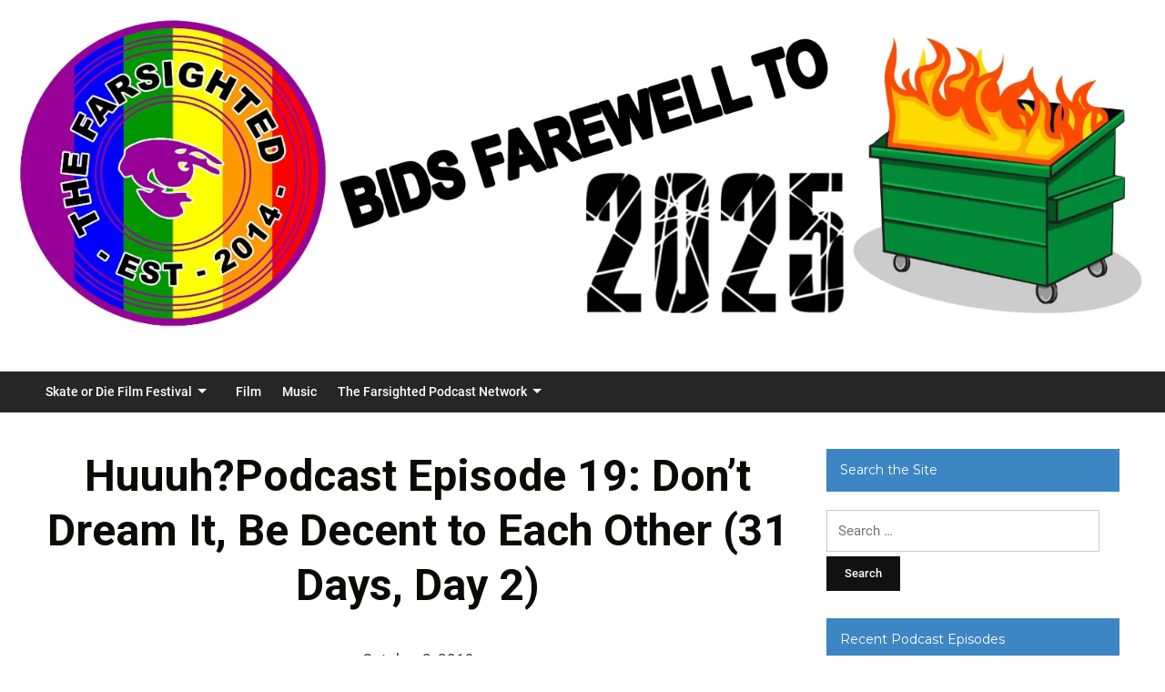

--- FILE ---
content_type: text/html; charset=UTF-8
request_url: https://farsightedblog.com/podcast/huuuhpodcast-episode-18-dont-dream-it-be-decent-to-each-other-31-days-day-2/
body_size: 20688
content:
<!DOCTYPE html>
<html lang="en-US" prefix="og: http://ogp.me/ns#">
<head>
<meta charset="UTF-8">
<meta name="viewport" content="width=device-width, initial-scale=1">
<link rel="profile" href="http://gmpg.org/xfn/11">

<title>Huuuh?Podcast Episode 19: Don&#8217;t Dream It, Be Decent to Each Other (31 Days, Day 2) &#8211; The Farsighted</title>
<meta name='robots' content='max-image-preview:large' />
	<style>img:is([sizes="auto" i], [sizes^="auto," i]) { contain-intrinsic-size: 3000px 1500px }</style>
	<link rel='dns-prefetch' href='//stats.wp.com' />
<link rel='dns-prefetch' href='//maxcdn.bootstrapcdn.com' />
<link rel='dns-prefetch' href='//fonts.googleapis.com' />
<link rel="alternate" type="application/rss+xml" title="The Farsighted &raquo; Feed" href="https://farsightedblog.com/feed/" />
<link rel="alternate" type="application/rss+xml" title="The Farsighted &raquo; Comments Feed" href="https://farsightedblog.com/comments/feed/" />
<link rel="alternate" type="application/rss+xml" title="The Farsighted &raquo; Huuuh?Podcast Episode 19: Don&#8217;t Dream It, Be Decent to Each Other (31 Days, Day 2) Comments Feed" href="https://farsightedblog.com/podcast/huuuhpodcast-episode-18-dont-dream-it-be-decent-to-each-other-31-days-day-2/feed/" />
<script type="text/javascript">
/* <![CDATA[ */
window._wpemojiSettings = {"baseUrl":"https:\/\/s.w.org\/images\/core\/emoji\/16.0.1\/72x72\/","ext":".png","svgUrl":"https:\/\/s.w.org\/images\/core\/emoji\/16.0.1\/svg\/","svgExt":".svg","source":{"concatemoji":"https:\/\/farsightedblog.com\/wp-includes\/js\/wp-emoji-release.min.js?ver=6.8.3"}};
/*! This file is auto-generated */
!function(s,n){var o,i,e;function c(e){try{var t={supportTests:e,timestamp:(new Date).valueOf()};sessionStorage.setItem(o,JSON.stringify(t))}catch(e){}}function p(e,t,n){e.clearRect(0,0,e.canvas.width,e.canvas.height),e.fillText(t,0,0);var t=new Uint32Array(e.getImageData(0,0,e.canvas.width,e.canvas.height).data),a=(e.clearRect(0,0,e.canvas.width,e.canvas.height),e.fillText(n,0,0),new Uint32Array(e.getImageData(0,0,e.canvas.width,e.canvas.height).data));return t.every(function(e,t){return e===a[t]})}function u(e,t){e.clearRect(0,0,e.canvas.width,e.canvas.height),e.fillText(t,0,0);for(var n=e.getImageData(16,16,1,1),a=0;a<n.data.length;a++)if(0!==n.data[a])return!1;return!0}function f(e,t,n,a){switch(t){case"flag":return n(e,"\ud83c\udff3\ufe0f\u200d\u26a7\ufe0f","\ud83c\udff3\ufe0f\u200b\u26a7\ufe0f")?!1:!n(e,"\ud83c\udde8\ud83c\uddf6","\ud83c\udde8\u200b\ud83c\uddf6")&&!n(e,"\ud83c\udff4\udb40\udc67\udb40\udc62\udb40\udc65\udb40\udc6e\udb40\udc67\udb40\udc7f","\ud83c\udff4\u200b\udb40\udc67\u200b\udb40\udc62\u200b\udb40\udc65\u200b\udb40\udc6e\u200b\udb40\udc67\u200b\udb40\udc7f");case"emoji":return!a(e,"\ud83e\udedf")}return!1}function g(e,t,n,a){var r="undefined"!=typeof WorkerGlobalScope&&self instanceof WorkerGlobalScope?new OffscreenCanvas(300,150):s.createElement("canvas"),o=r.getContext("2d",{willReadFrequently:!0}),i=(o.textBaseline="top",o.font="600 32px Arial",{});return e.forEach(function(e){i[e]=t(o,e,n,a)}),i}function t(e){var t=s.createElement("script");t.src=e,t.defer=!0,s.head.appendChild(t)}"undefined"!=typeof Promise&&(o="wpEmojiSettingsSupports",i=["flag","emoji"],n.supports={everything:!0,everythingExceptFlag:!0},e=new Promise(function(e){s.addEventListener("DOMContentLoaded",e,{once:!0})}),new Promise(function(t){var n=function(){try{var e=JSON.parse(sessionStorage.getItem(o));if("object"==typeof e&&"number"==typeof e.timestamp&&(new Date).valueOf()<e.timestamp+604800&&"object"==typeof e.supportTests)return e.supportTests}catch(e){}return null}();if(!n){if("undefined"!=typeof Worker&&"undefined"!=typeof OffscreenCanvas&&"undefined"!=typeof URL&&URL.createObjectURL&&"undefined"!=typeof Blob)try{var e="postMessage("+g.toString()+"("+[JSON.stringify(i),f.toString(),p.toString(),u.toString()].join(",")+"));",a=new Blob([e],{type:"text/javascript"}),r=new Worker(URL.createObjectURL(a),{name:"wpTestEmojiSupports"});return void(r.onmessage=function(e){c(n=e.data),r.terminate(),t(n)})}catch(e){}c(n=g(i,f,p,u))}t(n)}).then(function(e){for(var t in e)n.supports[t]=e[t],n.supports.everything=n.supports.everything&&n.supports[t],"flag"!==t&&(n.supports.everythingExceptFlag=n.supports.everythingExceptFlag&&n.supports[t]);n.supports.everythingExceptFlag=n.supports.everythingExceptFlag&&!n.supports.flag,n.DOMReady=!1,n.readyCallback=function(){n.DOMReady=!0}}).then(function(){return e}).then(function(){var e;n.supports.everything||(n.readyCallback(),(e=n.source||{}).concatemoji?t(e.concatemoji):e.wpemoji&&e.twemoji&&(t(e.twemoji),t(e.wpemoji)))}))}((window,document),window._wpemojiSettings);
/* ]]> */
</script>
<link rel='stylesheet' id='pt-cv-public-style-css' href='https://farsightedblog.com/wp-content/plugins/content-views-query-and-display-post-page/public/assets/css/cv.css?ver=3.5.0' type='text/css' media='all' />
<style id='wp-emoji-styles-inline-css' type='text/css'>

	img.wp-smiley, img.emoji {
		display: inline !important;
		border: none !important;
		box-shadow: none !important;
		height: 1em !important;
		width: 1em !important;
		margin: 0 0.07em !important;
		vertical-align: -0.1em !important;
		background: none !important;
		padding: 0 !important;
	}
</style>
<link rel='stylesheet' id='wp-block-library-css' href='https://farsightedblog.com/wp-includes/css/dist/block-library/style.min.css?ver=6.8.3' type='text/css' media='all' />
<style id='classic-theme-styles-inline-css' type='text/css'>
/*! This file is auto-generated */
.wp-block-button__link{color:#fff;background-color:#32373c;border-radius:9999px;box-shadow:none;text-decoration:none;padding:calc(.667em + 2px) calc(1.333em + 2px);font-size:1.125em}.wp-block-file__button{background:#32373c;color:#fff;text-decoration:none}
</style>
<link rel='stylesheet' id='mediaelement-css' href='https://farsightedblog.com/wp-includes/js/mediaelement/mediaelementplayer-legacy.min.css?ver=4.2.17' type='text/css' media='all' />
<link rel='stylesheet' id='wp-mediaelement-css' href='https://farsightedblog.com/wp-includes/js/mediaelement/wp-mediaelement.min.css?ver=6.8.3' type='text/css' media='all' />
<style id='jetpack-sharing-buttons-style-inline-css' type='text/css'>
.jetpack-sharing-buttons__services-list{display:flex;flex-direction:row;flex-wrap:wrap;gap:0;list-style-type:none;margin:5px;padding:0}.jetpack-sharing-buttons__services-list.has-small-icon-size{font-size:12px}.jetpack-sharing-buttons__services-list.has-normal-icon-size{font-size:16px}.jetpack-sharing-buttons__services-list.has-large-icon-size{font-size:24px}.jetpack-sharing-buttons__services-list.has-huge-icon-size{font-size:36px}@media print{.jetpack-sharing-buttons__services-list{display:none!important}}.editor-styles-wrapper .wp-block-jetpack-sharing-buttons{gap:0;padding-inline-start:0}ul.jetpack-sharing-buttons__services-list.has-background{padding:1.25em 2.375em}
</style>
<style id='global-styles-inline-css' type='text/css'>
:root{--wp--preset--aspect-ratio--square: 1;--wp--preset--aspect-ratio--4-3: 4/3;--wp--preset--aspect-ratio--3-4: 3/4;--wp--preset--aspect-ratio--3-2: 3/2;--wp--preset--aspect-ratio--2-3: 2/3;--wp--preset--aspect-ratio--16-9: 16/9;--wp--preset--aspect-ratio--9-16: 9/16;--wp--preset--color--black: #000000;--wp--preset--color--cyan-bluish-gray: #abb8c3;--wp--preset--color--white: #ffffff;--wp--preset--color--pale-pink: #f78da7;--wp--preset--color--vivid-red: #cf2e2e;--wp--preset--color--luminous-vivid-orange: #ff6900;--wp--preset--color--luminous-vivid-amber: #fcb900;--wp--preset--color--light-green-cyan: #7bdcb5;--wp--preset--color--vivid-green-cyan: #00d084;--wp--preset--color--pale-cyan-blue: #8ed1fc;--wp--preset--color--vivid-cyan-blue: #0693e3;--wp--preset--color--vivid-purple: #9b51e0;--wp--preset--gradient--vivid-cyan-blue-to-vivid-purple: linear-gradient(135deg,rgba(6,147,227,1) 0%,rgb(155,81,224) 100%);--wp--preset--gradient--light-green-cyan-to-vivid-green-cyan: linear-gradient(135deg,rgb(122,220,180) 0%,rgb(0,208,130) 100%);--wp--preset--gradient--luminous-vivid-amber-to-luminous-vivid-orange: linear-gradient(135deg,rgba(252,185,0,1) 0%,rgba(255,105,0,1) 100%);--wp--preset--gradient--luminous-vivid-orange-to-vivid-red: linear-gradient(135deg,rgba(255,105,0,1) 0%,rgb(207,46,46) 100%);--wp--preset--gradient--very-light-gray-to-cyan-bluish-gray: linear-gradient(135deg,rgb(238,238,238) 0%,rgb(169,184,195) 100%);--wp--preset--gradient--cool-to-warm-spectrum: linear-gradient(135deg,rgb(74,234,220) 0%,rgb(151,120,209) 20%,rgb(207,42,186) 40%,rgb(238,44,130) 60%,rgb(251,105,98) 80%,rgb(254,248,76) 100%);--wp--preset--gradient--blush-light-purple: linear-gradient(135deg,rgb(255,206,236) 0%,rgb(152,150,240) 100%);--wp--preset--gradient--blush-bordeaux: linear-gradient(135deg,rgb(254,205,165) 0%,rgb(254,45,45) 50%,rgb(107,0,62) 100%);--wp--preset--gradient--luminous-dusk: linear-gradient(135deg,rgb(255,203,112) 0%,rgb(199,81,192) 50%,rgb(65,88,208) 100%);--wp--preset--gradient--pale-ocean: linear-gradient(135deg,rgb(255,245,203) 0%,rgb(182,227,212) 50%,rgb(51,167,181) 100%);--wp--preset--gradient--electric-grass: linear-gradient(135deg,rgb(202,248,128) 0%,rgb(113,206,126) 100%);--wp--preset--gradient--midnight: linear-gradient(135deg,rgb(2,3,129) 0%,rgb(40,116,252) 100%);--wp--preset--font-size--small: 13px;--wp--preset--font-size--medium: 20px;--wp--preset--font-size--large: 36px;--wp--preset--font-size--x-large: 42px;--wp--preset--spacing--20: 0.44rem;--wp--preset--spacing--30: 0.67rem;--wp--preset--spacing--40: 1rem;--wp--preset--spacing--50: 1.5rem;--wp--preset--spacing--60: 2.25rem;--wp--preset--spacing--70: 3.38rem;--wp--preset--spacing--80: 5.06rem;--wp--preset--shadow--natural: 6px 6px 9px rgba(0, 0, 0, 0.2);--wp--preset--shadow--deep: 12px 12px 50px rgba(0, 0, 0, 0.4);--wp--preset--shadow--sharp: 6px 6px 0px rgba(0, 0, 0, 0.2);--wp--preset--shadow--outlined: 6px 6px 0px -3px rgba(255, 255, 255, 1), 6px 6px rgba(0, 0, 0, 1);--wp--preset--shadow--crisp: 6px 6px 0px rgba(0, 0, 0, 1);}:where(.is-layout-flex){gap: 0.5em;}:where(.is-layout-grid){gap: 0.5em;}body .is-layout-flex{display: flex;}.is-layout-flex{flex-wrap: wrap;align-items: center;}.is-layout-flex > :is(*, div){margin: 0;}body .is-layout-grid{display: grid;}.is-layout-grid > :is(*, div){margin: 0;}:where(.wp-block-columns.is-layout-flex){gap: 2em;}:where(.wp-block-columns.is-layout-grid){gap: 2em;}:where(.wp-block-post-template.is-layout-flex){gap: 1.25em;}:where(.wp-block-post-template.is-layout-grid){gap: 1.25em;}.has-black-color{color: var(--wp--preset--color--black) !important;}.has-cyan-bluish-gray-color{color: var(--wp--preset--color--cyan-bluish-gray) !important;}.has-white-color{color: var(--wp--preset--color--white) !important;}.has-pale-pink-color{color: var(--wp--preset--color--pale-pink) !important;}.has-vivid-red-color{color: var(--wp--preset--color--vivid-red) !important;}.has-luminous-vivid-orange-color{color: var(--wp--preset--color--luminous-vivid-orange) !important;}.has-luminous-vivid-amber-color{color: var(--wp--preset--color--luminous-vivid-amber) !important;}.has-light-green-cyan-color{color: var(--wp--preset--color--light-green-cyan) !important;}.has-vivid-green-cyan-color{color: var(--wp--preset--color--vivid-green-cyan) !important;}.has-pale-cyan-blue-color{color: var(--wp--preset--color--pale-cyan-blue) !important;}.has-vivid-cyan-blue-color{color: var(--wp--preset--color--vivid-cyan-blue) !important;}.has-vivid-purple-color{color: var(--wp--preset--color--vivid-purple) !important;}.has-black-background-color{background-color: var(--wp--preset--color--black) !important;}.has-cyan-bluish-gray-background-color{background-color: var(--wp--preset--color--cyan-bluish-gray) !important;}.has-white-background-color{background-color: var(--wp--preset--color--white) !important;}.has-pale-pink-background-color{background-color: var(--wp--preset--color--pale-pink) !important;}.has-vivid-red-background-color{background-color: var(--wp--preset--color--vivid-red) !important;}.has-luminous-vivid-orange-background-color{background-color: var(--wp--preset--color--luminous-vivid-orange) !important;}.has-luminous-vivid-amber-background-color{background-color: var(--wp--preset--color--luminous-vivid-amber) !important;}.has-light-green-cyan-background-color{background-color: var(--wp--preset--color--light-green-cyan) !important;}.has-vivid-green-cyan-background-color{background-color: var(--wp--preset--color--vivid-green-cyan) !important;}.has-pale-cyan-blue-background-color{background-color: var(--wp--preset--color--pale-cyan-blue) !important;}.has-vivid-cyan-blue-background-color{background-color: var(--wp--preset--color--vivid-cyan-blue) !important;}.has-vivid-purple-background-color{background-color: var(--wp--preset--color--vivid-purple) !important;}.has-black-border-color{border-color: var(--wp--preset--color--black) !important;}.has-cyan-bluish-gray-border-color{border-color: var(--wp--preset--color--cyan-bluish-gray) !important;}.has-white-border-color{border-color: var(--wp--preset--color--white) !important;}.has-pale-pink-border-color{border-color: var(--wp--preset--color--pale-pink) !important;}.has-vivid-red-border-color{border-color: var(--wp--preset--color--vivid-red) !important;}.has-luminous-vivid-orange-border-color{border-color: var(--wp--preset--color--luminous-vivid-orange) !important;}.has-luminous-vivid-amber-border-color{border-color: var(--wp--preset--color--luminous-vivid-amber) !important;}.has-light-green-cyan-border-color{border-color: var(--wp--preset--color--light-green-cyan) !important;}.has-vivid-green-cyan-border-color{border-color: var(--wp--preset--color--vivid-green-cyan) !important;}.has-pale-cyan-blue-border-color{border-color: var(--wp--preset--color--pale-cyan-blue) !important;}.has-vivid-cyan-blue-border-color{border-color: var(--wp--preset--color--vivid-cyan-blue) !important;}.has-vivid-purple-border-color{border-color: var(--wp--preset--color--vivid-purple) !important;}.has-vivid-cyan-blue-to-vivid-purple-gradient-background{background: var(--wp--preset--gradient--vivid-cyan-blue-to-vivid-purple) !important;}.has-light-green-cyan-to-vivid-green-cyan-gradient-background{background: var(--wp--preset--gradient--light-green-cyan-to-vivid-green-cyan) !important;}.has-luminous-vivid-amber-to-luminous-vivid-orange-gradient-background{background: var(--wp--preset--gradient--luminous-vivid-amber-to-luminous-vivid-orange) !important;}.has-luminous-vivid-orange-to-vivid-red-gradient-background{background: var(--wp--preset--gradient--luminous-vivid-orange-to-vivid-red) !important;}.has-very-light-gray-to-cyan-bluish-gray-gradient-background{background: var(--wp--preset--gradient--very-light-gray-to-cyan-bluish-gray) !important;}.has-cool-to-warm-spectrum-gradient-background{background: var(--wp--preset--gradient--cool-to-warm-spectrum) !important;}.has-blush-light-purple-gradient-background{background: var(--wp--preset--gradient--blush-light-purple) !important;}.has-blush-bordeaux-gradient-background{background: var(--wp--preset--gradient--blush-bordeaux) !important;}.has-luminous-dusk-gradient-background{background: var(--wp--preset--gradient--luminous-dusk) !important;}.has-pale-ocean-gradient-background{background: var(--wp--preset--gradient--pale-ocean) !important;}.has-electric-grass-gradient-background{background: var(--wp--preset--gradient--electric-grass) !important;}.has-midnight-gradient-background{background: var(--wp--preset--gradient--midnight) !important;}.has-small-font-size{font-size: var(--wp--preset--font-size--small) !important;}.has-medium-font-size{font-size: var(--wp--preset--font-size--medium) !important;}.has-large-font-size{font-size: var(--wp--preset--font-size--large) !important;}.has-x-large-font-size{font-size: var(--wp--preset--font-size--x-large) !important;}
:where(.wp-block-post-template.is-layout-flex){gap: 1.25em;}:where(.wp-block-post-template.is-layout-grid){gap: 1.25em;}
:where(.wp-block-columns.is-layout-flex){gap: 2em;}:where(.wp-block-columns.is-layout-grid){gap: 2em;}
:root :where(.wp-block-pullquote){font-size: 1.5em;line-height: 1.6;}
</style>
<link rel='stylesheet' id='wp-notes-style-css' href='https://farsightedblog.com/wp-content/plugins/wp-notes-widget/public/css/wp-notes-public.css?ver=1.0.4' type='text/css' media='all' />
<link rel='stylesheet' id='wp-notes-fontawesome-css' href='//maxcdn.bootstrapcdn.com/font-awesome/4.3.0/css/font-awesome.min.css?ver=1.0.4' type='text/css' media='all' />
<link rel='stylesheet' id='videoblog-style-css' href='https://farsightedblog.com/wp-content/themes/videoblog/style.css?ver=6.8.3' type='text/css' media='all' />
<style id='videoblog-style-inline-css' type='text/css'>

		/* Custom Link Color */
		a {
			color: #007ac9;
		}
	

		/* Custom Link:hover Color */
		a:hover,
		a:focus,
		.ilovewp-post .post-meta .entry-date a:hover,
		.ilovewp-post .post-meta .entry-date a:focus,
		h1 a:hover, h2 a:hover, h3 a:hover, h4 a:hover, h5 a:hover, h6 a:hover,
		h1 a:focus, h2 a:focus, h3 a:focus, h4 a:focus, h5 a:focus, h6 a:focus {
			color: #e95445;
		}
	
</style>
<link rel='stylesheet' id='genericons-css' href='https://farsightedblog.com/wp-content/plugins/jetpack/_inc/genericons/genericons/genericons.css?ver=3.1' type='text/css' media='all' />
<link rel='stylesheet' id='videoblog-webfonts-css' href='//fonts.googleapis.com/css?family=Roboto%3A300%2C400%2C500%2C700%7CMontserrat%3A400%2C700&#038;subset=latin%2Clatin-ext' type='text/css' media='all' />
<link rel='stylesheet' id='dflip-icons-style-css' href='https://farsightedblog.com/wp-content/plugins/3d-flipbook-dflip-lite/assets/css/themify-icons.min.css?ver=1.7.33' type='text/css' media='all' />
<link rel='stylesheet' id='dflip-style-css' href='https://farsightedblog.com/wp-content/plugins/3d-flipbook-dflip-lite/assets/css/dflip.min.css?ver=1.7.33' type='text/css' media='all' />
<link rel='stylesheet' id='newsletter-css' href='https://farsightedblog.com/wp-content/plugins/newsletter/style.css?ver=8.4.5' type='text/css' media='all' />
<link rel='stylesheet' id='sharedaddy-css' href='https://farsightedblog.com/wp-content/plugins/jetpack/modules/sharedaddy/sharing.css?ver=14.6' type='text/css' media='all' />
<link rel='stylesheet' id='social-logos-css' href='https://farsightedblog.com/wp-content/plugins/jetpack/_inc/social-logos/social-logos.min.css?ver=14.6' type='text/css' media='all' />
<script type="text/javascript" src="https://farsightedblog.com/wp-includes/js/jquery/jquery.min.js?ver=3.7.1" id="jquery-core-js"></script>
<script type="text/javascript" src="https://farsightedblog.com/wp-includes/js/jquery/jquery-migrate.min.js?ver=3.4.1" id="jquery-migrate-js"></script>
<script type="text/javascript" src="https://farsightedblog.com/wp-content/plugins/wp-notes-widget/public/js/wp-notes-widget-public.js?ver=1552080038" id="wp-notes-js"></script>
<script type="text/javascript" src="https://farsightedblog.com/wp-content/themes/videoblog/js/jquery.slicknav.min.js" id="jquery-slicknav-js"></script>
<script type="text/javascript" src="https://farsightedblog.com/wp-content/themes/videoblog/js/superfish.min.js" id="jquery-superfish-js"></script>
<link rel="https://api.w.org/" href="https://farsightedblog.com/wp-json/" /><link rel="alternate" title="JSON" type="application/json" href="https://farsightedblog.com/wp-json/wp/v2/podcast/12087" /><link rel="EditURI" type="application/rsd+xml" title="RSD" href="https://farsightedblog.com/xmlrpc.php?rsd" />
<meta name="generator" content="WordPress 6.8.3" />
<meta name="generator" content="Seriously Simple Podcasting 3.10.3" />
<link rel="canonical" href="https://farsightedblog.com/podcast/huuuhpodcast-episode-18-dont-dream-it-be-decent-to-each-other-31-days-day-2/" />
<link rel='shortlink' href='https://farsightedblog.com/?p=12087' />
<link rel="alternate" title="oEmbed (JSON)" type="application/json+oembed" href="https://farsightedblog.com/wp-json/oembed/1.0/embed?url=https%3A%2F%2Ffarsightedblog.com%2Fpodcast%2Fhuuuhpodcast-episode-18-dont-dream-it-be-decent-to-each-other-31-days-day-2%2F" />
<link rel="alternate" title="oEmbed (XML)" type="text/xml+oembed" href="https://farsightedblog.com/wp-json/oembed/1.0/embed?url=https%3A%2F%2Ffarsightedblog.com%2Fpodcast%2Fhuuuhpodcast-episode-18-dont-dream-it-be-decent-to-each-other-31-days-day-2%2F&#038;format=xml" />
<meta name="cdp-version" content="1.5.0" /><!-- OGraphr v0.8.39 - https://github.com/idleberg/OGraphr -->
<meta property="og:title" content="Huuuh?Podcast Episode 19: Don&#8217;t Dream It, Be Decent to Each Other (31 Days, Day 2)" />
<meta property="og:description" content="Dino and Michele navigate through the craziness of prepping their house for sale and 4 nights a week play rehearsals for the shadow-cast of The Rocky Horror Picture Show. But&hellip; Continue reading "Huuuh?Podcast Episode 19: Don&#8217;t Dream It, Be Decent to Each Other (31 Days, Day 2)"" />
<meta property="og:url" content="https://farsightedblog.com/podcast/huuuhpodcast-episode-18-dont-dream-it-be-decent-to-each-other-31-days-day-2/" />
<meta property="og:site_name" content="The Farsighted" />
<meta property="og:image" content="http://farsightedblog.com/wp-content/uploads/2018/10/31-days-copy.png" />
<meta property="og:image" content="http://farsightedblog.com/wp-content/uploads/2019/10/RockyHorror_1975_0012-web_69701.jpg" />
<meta property="og:image" content="http://farsightedblog.com/wp-content/uploads/2019/10/51-l0inILDL.jpg" />
<meta property="og:image" content="http://farsightedblog.com/wp-content/uploads/2019/10/RockyHorror_1975_0012-web_69701-600x278.jpg" />

<link rel="alternate" type="application/rss+xml" title="Podcast RSS feed" href="https://farsightedblog.com/feed/podcast" />

	<style>img#wpstats{display:none}</style>
		<style id="sexy-author-bio-css" type="text/css" media="screen">
					  #sexy-author-bio { background: #333333; border-style: solid; border-color: #444444; color: #ffffff; border-top-width: 20px; border-right-width: 0px; border-bottom-width: 20px; border-left-width: 0px; }
					  #sab-author { font-family: 'Open Sans', sans-serif;font-weight: 600;font-size: 32px;line-height: 32px;}
					  #sab-gravatar { width: 100px;}#sab-gravatar a { color: #0088cc;}
					  #sab-author a { 
					    margin-right:10px;text-decoration: none;text-transform: uppercase;color: #0088cc;}#sab-byline { color: #0088cc;font-family: 'Open Sans', sans-serif;font-weight: 700;font-size: 15px;line-height: 21px;text-decoration: underline;text-transform: uppercase;}
					  #sab-description { font-family: 'Open Sans', sans-serif;font-weight: 400;font-size: 12px;line-height: 17px;}
					  [id^=sig-] { height: 36px;width: 36px;margin-top: 2px;margin-right: 2px;margin-bottom: 2px;}
					  
					  @media (min-width: 1200px) {
					  
					  }
					  @media (min-width: 1019px) and (max-width: 1199px) {
					  
					  }
					  @media (min-width: 768px) and (max-width: 1018px) {
					  
					  }
					  @media (max-width: 767px) {
					  [id^=sig-] { margin-left: 0;margin-right: 2px;}
					  #sab-gravatar{display:none!important;}
					  }
					  </style><script data-cfasync="false"> var dFlipLocation = "https://farsightedblog.com/wp-content/plugins/3d-flipbook-dflip-lite/assets/"; var dFlipWPGlobal = {"text":{"toggleSound":"Turn on\/off Sound","toggleThumbnails":"Toggle Thumbnails","toggleOutline":"Toggle Outline\/Bookmark","previousPage":"Previous Page","nextPage":"Next Page","toggleFullscreen":"Toggle Fullscreen","zoomIn":"Zoom In","zoomOut":"Zoom Out","toggleHelp":"Toggle Help","singlePageMode":"Single Page Mode","doublePageMode":"Double Page Mode","downloadPDFFile":"Download PDF File","gotoFirstPage":"Goto First Page","gotoLastPage":"Goto Last Page","share":"Share","mailSubject":"I wanted you to see this FlipBook","mailBody":"Check out this site {{url}}","loading":"DearFlip: Loading "},"moreControls":"download,pageMode,startPage,endPage,sound","hideControls":"","scrollWheel":"true","backgroundColor":"#777","backgroundImage":"","height":"auto","paddingLeft":"20","paddingRight":"20","controlsPosition":"bottom","duration":800,"soundEnable":"true","enableDownload":"true","enableAnnotation":"false","enableAnalytics":"false","webgl":"true","hard":"none","maxTextureSize":"1600","rangeChunkSize":"524288","zoomRatio":1.5,"stiffness":3,"pageMode":"0","singlePageMode":"0","pageSize":"0","autoPlay":"false","autoPlayDuration":5000,"autoPlayStart":"false","linkTarget":"2","sharePrefix":"dearflip-"};</script><style type="text/css">.recentcomments a{display:inline !important;padding:0 !important;margin:0 !important;}</style>
<!-- Jetpack Open Graph Tags -->
<meta property="og:type" content="article" />
<meta property="og:title" content="Huuuh?Podcast Episode 19: Don&#8217;t Dream It, Be Decent to Each Other (31 Days, Day 2)" />
<meta property="og:url" content="https://farsightedblog.com/podcast/huuuhpodcast-episode-18-dont-dream-it-be-decent-to-each-other-31-days-day-2/" />
<meta property="og:description" content="Dino and Michele navigate through the craziness of prepping their house for sale and 4 nights a week play rehearsals for the shadow-cast of The Rocky Horror Picture Show. But hey, we have a new mic…" />
<meta property="article:published_time" content="2019-10-03T03:43:53+00:00" />
<meta property="article:modified_time" content="2019-10-03T13:08:44+00:00" />
<meta property="og:site_name" content="The Farsighted" />
<meta property="og:image" content="https://farsightedblog.com/wp-content/uploads/2019/10/51-l0inILDL.jpg" />
<meta property="og:image:width" content="320" />
<meta property="og:image:height" content="500" />
<meta property="og:image:alt" content="" />
<meta property="og:locale" content="en_US" />
<meta name="twitter:site" content="@thefarsighted" />
<meta name="twitter:text:title" content="Huuuh?Podcast Episode 19: Don&#8217;t Dream It, Be Decent to Each Other (31 Days, Day 2)" />
<meta name="twitter:image" content="https://farsightedblog.com/wp-content/uploads/2019/10/51-l0inILDL.jpg?w=640" />
<meta name="twitter:card" content="summary_large_image" />

<!-- End Jetpack Open Graph Tags -->
		<style type="text/css" id="wp-custom-css">
			.wp-block-embed-youtube {
margin:0 auto;
}		</style>
		</head>

<body class="wp-singular podcast-template-default single single-podcast postid-12087 wp-custom-logo wp-theme-videoblog group-blog">

<div id="container">
	<a class="skip-link screen-reader-text" href="#site-main">Skip to content</a>
	<header class="site-header clearfix" role="banner">
			<br/><a href="http://farsightedblog.com/"><img src="https://farsightedblog.com/wp-content/uploads/2025/12/header.jpg" /></a>
	
		<div class="wrapper wrapper-header clearfix">
			
						
		</div><!-- .wrapper .wrapper-header -->
		
                <div class="navbar-header">

			<div id="menu-main-slick" class="menu-menu-1-container"><ul id="menu-slide-in" class="menu"><li id="menu-item-21275" class="menu-item menu-item-type-post_type menu-item-object-page menu-item-has-children menu-item-21275"><a href="https://farsightedblog.com/skate-or-die-film-festival/">Skate or Die Film Festival</a>
<ul class="sub-menu">
	<li id="menu-item-21537" class="menu-item menu-item-type-post_type menu-item-object-page menu-item-21537"><a href="https://farsightedblog.com/2025-skate-or-die-schedule/">2025 Skate or Die Schedule</a></li>
	<li id="menu-item-20893" class="menu-item menu-item-type-post_type menu-item-object-page menu-item-20893"><a href="https://farsightedblog.com/skate-or-die-2025-press-release/">Skate or Die 2025 Press Release</a></li>
</ul>
</li>
<li id="menu-item-9868" class="menu-item menu-item-type-taxonomy menu-item-object-category menu-item-9868"><a href="https://farsightedblog.com/category/film/">Film</a></li>
<li id="menu-item-9869" class="menu-item menu-item-type-taxonomy menu-item-object-category menu-item-9869"><a href="https://farsightedblog.com/category/music/">Music</a></li>
<li id="menu-item-9860" class="menu-item menu-item-type-custom menu-item-object-custom menu-item-has-children menu-item-9860"><a href="https:/podcast/">The Farsighted Podcast Network</a>
<ul class="sub-menu">
	<li id="menu-item-2484" class="menu-item menu-item-type-custom menu-item-object-custom menu-item-has-children menu-item-2484"><a href="https:/podcast/">Current Podcasts</a>
	<ul class="sub-menu">
		<li id="menu-item-16792" class="menu-item menu-item-type-taxonomy menu-item-object-series menu-item-16792"><a href="https://farsightedblog.com/series/curtain-jerkers/">Curtain Jerkers</a></li>
		<li id="menu-item-17868" class="menu-item menu-item-type-taxonomy menu-item-object-series menu-item-17868"><a href="https://farsightedblog.com/series/cagematch/">CAGEMATCH</a></li>
		<li id="menu-item-9867" class="menu-item menu-item-type-taxonomy menu-item-object-series menu-item-9867"><a href="https://farsightedblog.com/series/the-farsighted/">The Farchive</a></li>
	</ul>
</li>
	<li id="menu-item-14993" class="menu-item menu-item-type-custom menu-item-object-custom menu-item-has-children menu-item-14993"><a href="https:/podcast/">On Hiatus</a>
	<ul class="sub-menu">
		<li id="menu-item-9864" class="menu-item menu-item-type-taxonomy menu-item-object-series menu-item-9864"><a href="https://farsightedblog.com/series/rayanimator-reviews/">Rayanimator Reviews</a></li>
		<li id="menu-item-19659" class="menu-item menu-item-type-taxonomy menu-item-object-series menu-item-19659"><a href="https://farsightedblog.com/series/cash-collabs/">Cash Collabs</a></li>
		<li id="menu-item-6180" class="menu-item menu-item-type-taxonomy menu-item-object-series menu-item-6180"><a href="https://farsightedblog.com/series/grindhouse-messiah/">Grindhouse Messiah</a></li>
		<li id="menu-item-4572" class="menu-item menu-item-type-taxonomy menu-item-object-series menu-item-4572"><a href="https://farsightedblog.com/series/uncle-eddys-mixtapes/">Uncle Eddy&#8217;s Mixtapes</a></li>
		<li id="menu-item-9863" class="menu-item menu-item-type-taxonomy menu-item-object-series current-podcast-ancestor current-menu-parent current-podcast-parent menu-item-9863"><a href="https://farsightedblog.com/series/huuuh/">Huuuh?Podcast</a></li>
		<li id="menu-item-9166" class="menu-item menu-item-type-taxonomy menu-item-object-series menu-item-9166"><a href="https://farsightedblog.com/series/awhaaat/">AWhaaat?Podcast</a></li>
		<li id="menu-item-9862" class="menu-item menu-item-type-taxonomy menu-item-object-series menu-item-9862"><a href="https://farsightedblog.com/series/drive-all-night/">Drive All Night: The Podcast Podcast</a></li>
		<li id="menu-item-9866" class="menu-item menu-item-type-taxonomy menu-item-object-series menu-item-9866"><a href="https://farsightedblog.com/series/farout-kidscast/">The FarOut KidsCast</a></li>
		<li id="menu-item-8236" class="menu-item menu-item-type-taxonomy menu-item-object-series menu-item-8236"><a href="https://farsightedblog.com/series/post-traumatic-church-disorder/">Post Traumatic Church Disorder</a></li>
		<li id="menu-item-8147" class="menu-item menu-item-type-taxonomy menu-item-object-series menu-item-8147"><a href="https://farsightedblog.com/series/the-p-s-midnight-cast/">The P.S. Midnight Cast</a></li>
		<li id="menu-item-9865" class="menu-item menu-item-type-taxonomy menu-item-object-series menu-item-9865"><a href="https://farsightedblog.com/series/reddit-horror-club-2-dead-by-dawn/">Reddit Horror Club 2: Dead by Dawn</a></li>
		<li id="menu-item-8148" class="menu-item menu-item-type-taxonomy menu-item-object-series menu-item-8148"><a href="https://farsightedblog.com/series/the-slicecast/">The SliceCast</a></li>
	</ul>
</li>
	<li id="menu-item-2806" class="menu-item menu-item-type-custom menu-item-object-custom menu-item-2806"><a href="https:/podcast/">View All Podcasts</a></li>
</ul>
</li>
</ul></div>
        </div><!-- .navbar-header -->
        
				<nav id="menu-main" role="navigation">
			<div class="wrapper wrapper-header-menu clearfix">
				<ul id="menu-main-menu" class="nav navbar-nav dropdown sf-menu"><li class="menu-item menu-item-type-post_type menu-item-object-page menu-item-has-children menu-item-21275"><a href="https://farsightedblog.com/skate-or-die-film-festival/">Skate or Die Film Festival</a>
<ul class="sub-menu">
	<li class="menu-item menu-item-type-post_type menu-item-object-page menu-item-21537"><a href="https://farsightedblog.com/2025-skate-or-die-schedule/">2025 Skate or Die Schedule</a></li>
	<li class="menu-item menu-item-type-post_type menu-item-object-page menu-item-20893"><a href="https://farsightedblog.com/skate-or-die-2025-press-release/">Skate or Die 2025 Press Release</a></li>
</ul>
</li>
<li class="menu-item menu-item-type-taxonomy menu-item-object-category menu-item-9868"><a href="https://farsightedblog.com/category/film/">Film</a></li>
<li class="menu-item menu-item-type-taxonomy menu-item-object-category menu-item-9869"><a href="https://farsightedblog.com/category/music/">Music</a></li>
<li class="menu-item menu-item-type-custom menu-item-object-custom menu-item-has-children menu-item-9860"><a href="https:/podcast/">The Farsighted Podcast Network</a>
<ul class="sub-menu">
	<li class="menu-item menu-item-type-custom menu-item-object-custom menu-item-has-children menu-item-2484"><a href="https:/podcast/">Current Podcasts</a>
	<ul class="sub-menu">
		<li class="menu-item menu-item-type-taxonomy menu-item-object-series menu-item-16792"><a href="https://farsightedblog.com/series/curtain-jerkers/">Curtain Jerkers</a></li>
		<li class="menu-item menu-item-type-taxonomy menu-item-object-series menu-item-17868"><a href="https://farsightedblog.com/series/cagematch/">CAGEMATCH</a></li>
		<li class="menu-item menu-item-type-taxonomy menu-item-object-series menu-item-9867"><a href="https://farsightedblog.com/series/the-farsighted/">The Farchive</a></li>
	</ul>
</li>
	<li class="menu-item menu-item-type-custom menu-item-object-custom menu-item-has-children menu-item-14993"><a href="https:/podcast/">On Hiatus</a>
	<ul class="sub-menu">
		<li class="menu-item menu-item-type-taxonomy menu-item-object-series menu-item-9864"><a href="https://farsightedblog.com/series/rayanimator-reviews/">Rayanimator Reviews</a></li>
		<li class="menu-item menu-item-type-taxonomy menu-item-object-series menu-item-19659"><a href="https://farsightedblog.com/series/cash-collabs/">Cash Collabs</a></li>
		<li class="menu-item menu-item-type-taxonomy menu-item-object-series menu-item-6180"><a href="https://farsightedblog.com/series/grindhouse-messiah/">Grindhouse Messiah</a></li>
		<li class="menu-item menu-item-type-taxonomy menu-item-object-series menu-item-4572"><a href="https://farsightedblog.com/series/uncle-eddys-mixtapes/">Uncle Eddy&#8217;s Mixtapes</a></li>
		<li class="menu-item menu-item-type-taxonomy menu-item-object-series current-podcast-ancestor current-menu-parent current-podcast-parent menu-item-9863"><a href="https://farsightedblog.com/series/huuuh/">Huuuh?Podcast</a></li>
		<li class="menu-item menu-item-type-taxonomy menu-item-object-series menu-item-9166"><a href="https://farsightedblog.com/series/awhaaat/">AWhaaat?Podcast</a></li>
		<li class="menu-item menu-item-type-taxonomy menu-item-object-series menu-item-9862"><a href="https://farsightedblog.com/series/drive-all-night/">Drive All Night: The Podcast Podcast</a></li>
		<li class="menu-item menu-item-type-taxonomy menu-item-object-series menu-item-9866"><a href="https://farsightedblog.com/series/farout-kidscast/">The FarOut KidsCast</a></li>
		<li class="menu-item menu-item-type-taxonomy menu-item-object-series menu-item-8236"><a href="https://farsightedblog.com/series/post-traumatic-church-disorder/">Post Traumatic Church Disorder</a></li>
		<li class="menu-item menu-item-type-taxonomy menu-item-object-series menu-item-8147"><a href="https://farsightedblog.com/series/the-p-s-midnight-cast/">The P.S. Midnight Cast</a></li>
		<li class="menu-item menu-item-type-taxonomy menu-item-object-series menu-item-9865"><a href="https://farsightedblog.com/series/reddit-horror-club-2-dead-by-dawn/">Reddit Horror Club 2: Dead by Dawn</a></li>
		<li class="menu-item menu-item-type-taxonomy menu-item-object-series menu-item-8148"><a href="https://farsightedblog.com/series/the-slicecast/">The SliceCast</a></li>
	</ul>
</li>
	<li class="menu-item menu-item-type-custom menu-item-object-custom menu-item-2806"><a href="https:/podcast/">View All Podcasts</a></li>
</ul>
</li>
</ul>			</div><!-- .wrapper .wrapper-header-menu .clearfix -->
		</nav><!-- #menu-main -->
		
	</header><!-- .site-header -->
	<div id="site-main">

		<div class="wrapper wrapper-main clearfix">
		
			<main id="site-content" class="site-main" role="main">
			
								
				<div class="site-content-wrapper clearfix">

					
<article id="post-12087" class="post-12087 podcast type-podcast status-publish has-post-thumbnail hentry tag-31-days-of-halloween tag-alexander-aja tag-crawl tag-featured tag-film tag-halloween tag-horror tag-movies tag-music tag-musical tag-musicals tag-rhps tag-rocky-horror tag-rocky-horror-picture-show tag-stage tag-tv series-huuuh">

	<header class="ilovewp-page-intro ilovewp-page-inner">
		<h1 class="title-page">Huuuh?Podcast Episode 19: Don&#8217;t Dream It, Be Decent to Each Other (31 Days, Day 2)</h1>
	

		 <span class="post-meta-category"></span> <span class="posted-on"><br/><time class="entry-date published" datetime="2019-10-02T23:43:53-04:00">October 2, 2019</time></span></p>
	</header><!-- .ilovewp-page-intro -->

	<div class="post-single clearfix">

		<p><img decoding="async" src="http://farsightedblog.com/wp-content/uploads/2018/10/31-days-copy.png" alt="" width="800" height="250" class="aligncenter size-full wp-image-9702" srcset="https://farsightedblog.com/wp-content/uploads/2018/10/31-days-copy.png 800w, https://farsightedblog.com/wp-content/uploads/2018/10/31-days-copy-320x100.png 320w, https://farsightedblog.com/wp-content/uploads/2018/10/31-days-copy-600x188.png 600w, https://farsightedblog.com/wp-content/uploads/2018/10/31-days-copy-768x240.png 768w, https://farsightedblog.com/wp-content/uploads/2018/10/31-days-copy-300x94.png 300w, https://farsightedblog.com/wp-content/uploads/2018/10/31-days-copy-240x75.png 240w, https://farsightedblog.com/wp-content/uploads/2018/10/31-days-copy-400x125.png 400w" sizes="(max-width: 800px) 100vw, 800px" /></p>
<p><img loading="lazy" decoding="async" src="http://farsightedblog.com/wp-content/uploads/2019/10/RockyHorror_1975_0012-web_69701.jpg" alt="" width="970" height="450" class="aligncenter size-full wp-image-12088" srcset="https://farsightedblog.com/wp-content/uploads/2019/10/RockyHorror_1975_0012-web_69701.jpg 970w, https://farsightedblog.com/wp-content/uploads/2019/10/RockyHorror_1975_0012-web_69701-320x148.jpg 320w, https://farsightedblog.com/wp-content/uploads/2019/10/RockyHorror_1975_0012-web_69701-600x278.jpg 600w, https://farsightedblog.com/wp-content/uploads/2019/10/RockyHorror_1975_0012-web_69701-768x356.jpg 768w, https://farsightedblog.com/wp-content/uploads/2019/10/RockyHorror_1975_0012-web_69701-300x139.jpg 300w, https://farsightedblog.com/wp-content/uploads/2019/10/RockyHorror_1975_0012-web_69701-240x111.jpg 240w, https://farsightedblog.com/wp-content/uploads/2019/10/RockyHorror_1975_0012-web_69701-400x186.jpg 400w" sizes="auto, (max-width: 970px) 100vw, 970px" /></p>
<p>Dino and Michele navigate through the craziness of prepping their house for sale and 4 nights a week play rehearsals for the shadow-cast of <em>The Rocky Horror Picture Show.</em> </p>
<p>But hey, we have a new mic (pardon the hum, were working on it)!</p>
<p>There&#8217;s film talk, TV chats, and a review of Alexandre Aja&#8217;s gator feature <em>Crawl</em>.</p>
<p>A new audience partici&#8230; pation segment and the return of STUMP THE DINO!</p>
<div class="podcast_player"><div id="2278901881" class="castos-player dark-mode " tabindex="0" data-episode="12087" data-player_id="2278901881">
	<div class="player">
		<div class="player__main">
			<div class="player__artwork player__artwork-12087">
				<img decoding="async" src="https://farsightedblog.com/wp-content/uploads/2018/10/Untitled-1-320x320.png"
					 alt="Huuuh?Podcast"
					 title="Huuuh?Podcast">
			</div>
			<div class="player__body">
				<div class="currently-playing">
					<div class="show player__podcast-title">
						Huuuh?Podcast					</div>
					<div class="episode-title player__episode-title">Huuuh?Podcast Episode 19: Don't Dream It, Be Decent to Each Other (31 Days, Day 2)</div>
				</div>
				<div class="play-progress">
					<div class="play-pause-controls">
						<button title="Play" aria-label="Play Episode" aria-pressed="false" class="play-btn">
							<span class="screen-reader-text">Play Episode</span>
						</button>
						<button title="Pause" aria-label="Pause Episode" aria-pressed="false" class="pause-btn hide">
							<span class="screen-reader-text">Pause Episode</span>
						</button>
						<img decoding="async" src="https://farsightedblog.com/wp-content/plugins/seriously-simple-podcasting/assets/css/images/player/images/icon-loader.svg" alt="Loading" class="ssp-loader hide"/>
					</div>
					<div>
						<audio preload="none" class="clip clip-12087">
							<source src="https:/downloads/dontdream.mp3">
						</audio>
						<div class="ssp-progress" role="progressbar" title="Seek" aria-valuenow="0" aria-valuemin="0" aria-valuemax="3527">
							<span class="progress__filled"></span>
						</div>
						<div class="ssp-playback playback">
							<div class="playback__controls">
								<button class="player-btn player-btn__volume" title="Mute/Unmute">
									<span class="screen-reader-text">Mute/Unmute Episode</span>
								</button>
								<button data-skip="-10" class="player-btn player-btn__rwd" title="Rewind 10 seconds">
									<span class="screen-reader-text">Rewind 10 Seconds</span>
								</button>
								<button data-speed="1" class="player-btn player-btn__speed" title="Playback Speed" aria-label="Playback Speed">1x</button>
								<button data-skip="10" class="player-btn player-btn__fwd" title="Fast Forward 10 seconds">
									<span class="screen-reader-text">Fast Forward 10 seconds</span>
								</button>
							</div>
							<div class="playback__timers">
								<time class="ssp-timer">00:00</time>
								<span>/</span>
								<!-- We need actual duration here from the server -->
								<time class="ssp-duration" datetime="PT0H58M47S">58:47</time>
							</div>
						</div>
					</div>
				</div>
									<nav class="player-panels-nav">
													<button class="subscribe-btn" id="subscribe-btn-12087" title="Subscribe">Subscribe</button>
																			<button class="share-btn" id="share-btn-12087" title="Share">Share</button>
											</nav>
							</div>
		</div>
	</div>
			<div class="player-panels player-panels-12087">
							<div class="subscribe player-panel subscribe-12087">
					<div class="close-btn close-btn-12087">
						<span></span>
						<span></span>
					</div>
					<div class="panel__inner">
						<div class="subscribe-icons">
																																																																									</div>
						<div class="player-panel-row" aria-label="RSS Feed URL">
							<div class="title">RSS Feed</div>
							<div>
								<input value="https://farsightedblog.com/feed/podcast/huuuh" class="input-rss input-rss-12087" title="RSS Feed URL" readonly />
							</div>
							<button class="copy-rss copy-rss-12087" title="Copy RSS Feed URL" aria-label="Copy RSS Feed URL"></button>
						</div>
					</div>
				</div>
										<div class="share share-12087 player-panel">
					<div class="close-btn close-btn-12087">
						<span></span>
						<span></span>
					</div>
					<div class="player-panel-row">
						<div class="title">
							Share						</div>
						<div class="icons-holder">
							<a href="https://www.facebook.com/sharer/sharer.php?u=https://farsightedblog.com/podcast/huuuhpodcast-episode-18-dont-dream-it-be-decent-to-each-other-31-days-day-2/&t=Huuuh?Podcast Episode 19: Don&#039;t Dream It, Be Decent to Each Other (31 Days, Day 2)"
							   target="_blank" rel="noopener noreferrer" class="share-icon facebook" title="Share on Facebook">
								<span></span>
							</a>
							<a href="https://twitter.com/intent/tweet?text=https://farsightedblog.com/podcast/huuuhpodcast-episode-18-dont-dream-it-be-decent-to-each-other-31-days-day-2/&url=Huuuh?Podcast Episode 19: Don&#039;t Dream It, Be Decent to Each Other (31 Days, Day 2)"
							   target="_blank" rel="noopener noreferrer" class="share-icon twitter" title="Share on Twitter">
								<span></span>
							</a>
							<a href="https:/downloads/dontdream.mp3"
							   target="_blank" rel="noopener noreferrer" class="share-icon download" title="Download" download>
								<span></span>
							</a>
						</div>
					</div>
					<div class="player-panel-row">
						<div class="title">
							Link						</div>
						<div>
							<input value="https://farsightedblog.com/podcast/huuuhpodcast-episode-18-dont-dream-it-be-decent-to-each-other-31-days-day-2/" class="input-link input-link-12087" title="Episode URL" readonly />
						</div>
						<button class="copy-link copy-link-12087" title="Copy Episode URL" aria-label="Copy Episode URL" readonly=""></button>
					</div>
					<div class="player-panel-row">
						<div class="title">
							Embed						</div>
						<div style="height: 10px;">
							<input type="text" value='&lt;blockquote class=&quot;wp-embedded-content&quot; data-secret=&quot;zrJ33SqmIB&quot;&gt;&lt;a href=&quot;https://farsightedblog.com/podcast/huuuhpodcast-episode-18-dont-dream-it-be-decent-to-each-other-31-days-day-2/&quot;&gt;Huuuh?Podcast Episode 19: Don&#8217;t Dream It, Be Decent to Each Other (31 Days, Day 2)&lt;/a&gt;&lt;/blockquote&gt;&lt;iframe sandbox=&quot;allow-scripts&quot; security=&quot;restricted&quot; src=&quot;https://farsightedblog.com/podcast/huuuhpodcast-episode-18-dont-dream-it-be-decent-to-each-other-31-days-day-2/embed/#?secret=zrJ33SqmIB&quot; width=&quot;500&quot; height=&quot;350&quot; title=&quot;&#8220;Huuuh?Podcast Episode 19: Don&#8217;t Dream It, Be Decent to Each Other (31 Days, Day 2)&#8221; &#8212; The Farsighted&quot; data-secret=&quot;zrJ33SqmIB&quot; frameborder=&quot;0&quot; marginwidth=&quot;0&quot; marginheight=&quot;0&quot; scrolling=&quot;no&quot; class=&quot;wp-embedded-content&quot;&gt;&lt;/iframe&gt;&lt;script type=&quot;text/javascript&quot;&gt;
/* &lt;![CDATA[ */
/*! This file is auto-generated */
!function(d,l){&quot;use strict&quot;;l.querySelector&amp;&amp;d.addEventListener&amp;&amp;&quot;undefined&quot;!=typeof URL&amp;&amp;(d.wp=d.wp||{},d.wp.receiveEmbedMessage||(d.wp.receiveEmbedMessage=function(e){var t=e.data;if((t||t.secret||t.message||t.value)&amp;&amp;!/[^a-zA-Z0-9]/.test(t.secret)){for(var s,r,n,a=l.querySelectorAll(&#039;iframe[data-secret=&quot;&#039;+t.secret+&#039;&quot;]&#039;),o=l.querySelectorAll(&#039;blockquote[data-secret=&quot;&#039;+t.secret+&#039;&quot;]&#039;),c=new RegExp(&quot;^https?:$&quot;,&quot;i&quot;),i=0;i&lt;o.length;i++)o[i].style.display=&quot;none&quot;;for(i=0;i&lt;a.length;i++)s=a[i],e.source===s.contentWindow&amp;&amp;(s.removeAttribute(&quot;style&quot;),&quot;height&quot;===t.message?(1e3&lt;(r=parseInt(t.value,10))?r=1e3:~~r&lt;200&amp;&amp;(r=200),s.height=r):&quot;link&quot;===t.message&amp;&amp;(r=new URL(s.getAttribute(&quot;src&quot;)),n=new URL(t.value),c.test(n.protocol))&amp;&amp;n.host===r.host&amp;&amp;l.activeElement===s&amp;&amp;(d.top.location.href=t.value))}},d.addEventListener(&quot;message&quot;,d.wp.receiveEmbedMessage,!1),l.addEventListener(&quot;DOMContentLoaded&quot;,function(){for(var e,t,s=l.querySelectorAll(&quot;iframe.wp-embedded-content&quot;),r=0;r&lt;s.length;r++)(t=(e=s[r]).getAttribute(&quot;data-secret&quot;))||(t=Math.random().toString(36).substring(2,12),e.src+=&quot;#?secret=&quot;+t,e.setAttribute(&quot;data-secret&quot;,t)),e.contentWindow.postMessage({message:&quot;ready&quot;,secret:t},&quot;*&quot;)},!1)))}(window,document);
/* ]]&gt; */
&lt;/script&gt;
'
								   title="Embed Code"
								   class="input-embed input-embed-12087" readonly/>
						</div>
						<button class="copy-embed copy-embed-12087" title="Copy Embed Code" aria-label="Copy Embed Code"></button>
					</div>
				</div>
					</div>
	
	

	</div>
<div class="podcast_meta"><aside><p><a href="https://farsightedblog.com/podcast-download/12087/huuuhpodcast-episode-18-dont-dream-it-be-decent-to-each-other-31-days-day-2?ref=download" title="Huuuh?Podcast Episode 19: Don&#8217;t Dream It, Be Decent to Each Other (31 Days, Day 2) " class="podcast-meta-download">Download file</a> | <a href="https://farsightedblog.com/podcast-download/12087/huuuhpodcast-episode-18-dont-dream-it-be-decent-to-each-other-31-days-day-2?ref=new_window" target="_blank" title="Huuuh?Podcast Episode 19: Don&#8217;t Dream It, Be Decent to Each Other (31 Days, Day 2) " class="podcast-meta-new-window">Play in new window</a> | <span class="podcast-meta-duration">Duration: 58:47</span></p></aside></div></div><div class="sharedaddy sd-sharing-enabled"><div class="robots-nocontent sd-block sd-social sd-social-icon sd-sharing"><h3 class="sd-title">Share this:</h3><div class="sd-content"><ul><li class="share-twitter"><a rel="nofollow noopener noreferrer"
				data-shared="sharing-twitter-12087"
				class="share-twitter sd-button share-icon no-text"
				href="https://farsightedblog.com/podcast/huuuhpodcast-episode-18-dont-dream-it-be-decent-to-each-other-31-days-day-2/?share=twitter"
				target="_blank"
				aria-labelledby="sharing-twitter-12087"
				>
				<span id="sharing-twitter-12087" hidden>Click to share on X (Opens in new window)</span>
				<span>X</span>
			</a></li><li class="share-facebook"><a rel="nofollow noopener noreferrer"
				data-shared="sharing-facebook-12087"
				class="share-facebook sd-button share-icon no-text"
				href="https://farsightedblog.com/podcast/huuuhpodcast-episode-18-dont-dream-it-be-decent-to-each-other-31-days-day-2/?share=facebook"
				target="_blank"
				aria-labelledby="sharing-facebook-12087"
				>
				<span id="sharing-facebook-12087" hidden>Click to share on Facebook (Opens in new window)</span>
				<span>Facebook</span>
			</a></li><li class="share-jetpack-whatsapp"><a rel="nofollow noopener noreferrer"
				data-shared="sharing-whatsapp-12087"
				class="share-jetpack-whatsapp sd-button share-icon no-text"
				href="https://farsightedblog.com/podcast/huuuhpodcast-episode-18-dont-dream-it-be-decent-to-each-other-31-days-day-2/?share=jetpack-whatsapp"
				target="_blank"
				aria-labelledby="sharing-whatsapp-12087"
				>
				<span id="sharing-whatsapp-12087" hidden>Click to share on WhatsApp (Opens in new window)</span>
				<span>WhatsApp</span>
			</a></li><li class="share-tumblr"><a rel="nofollow noopener noreferrer"
				data-shared="sharing-tumblr-12087"
				class="share-tumblr sd-button share-icon no-text"
				href="https://farsightedblog.com/podcast/huuuhpodcast-episode-18-dont-dream-it-be-decent-to-each-other-31-days-day-2/?share=tumblr"
				target="_blank"
				aria-labelledby="sharing-tumblr-12087"
				>
				<span id="sharing-tumblr-12087" hidden>Click to share on Tumblr (Opens in new window)</span>
				<span>Tumblr</span>
			</a></li><li class="share-linkedin"><a rel="nofollow noopener noreferrer"
				data-shared="sharing-linkedin-12087"
				class="share-linkedin sd-button share-icon no-text"
				href="https://farsightedblog.com/podcast/huuuhpodcast-episode-18-dont-dream-it-be-decent-to-each-other-31-days-day-2/?share=linkedin"
				target="_blank"
				aria-labelledby="sharing-linkedin-12087"
				>
				<span id="sharing-linkedin-12087" hidden>Click to share on LinkedIn (Opens in new window)</span>
				<span>LinkedIn</span>
			</a></li><li class="share-reddit"><a rel="nofollow noopener noreferrer"
				data-shared="sharing-reddit-12087"
				class="share-reddit sd-button share-icon no-text"
				href="https://farsightedblog.com/podcast/huuuhpodcast-episode-18-dont-dream-it-be-decent-to-each-other-31-days-day-2/?share=reddit"
				target="_blank"
				aria-labelledby="sharing-reddit-12087"
				>
				<span id="sharing-reddit-12087" hidden>Click to share on Reddit (Opens in new window)</span>
				<span>Reddit</span>
			</a></li><li class="share-pinterest"><a rel="nofollow noopener noreferrer"
				data-shared="sharing-pinterest-12087"
				class="share-pinterest sd-button share-icon no-text"
				href="https://farsightedblog.com/podcast/huuuhpodcast-episode-18-dont-dream-it-be-decent-to-each-other-31-days-day-2/?share=pinterest"
				target="_blank"
				aria-labelledby="sharing-pinterest-12087"
				>
				<span id="sharing-pinterest-12087" hidden>Click to share on Pinterest (Opens in new window)</span>
				<span>Pinterest</span>
			</a></li><li class="share-email"><a rel="nofollow noopener noreferrer"
				data-shared="sharing-email-12087"
				class="share-email sd-button share-icon no-text"
				href="mailto:?subject=%5BShared%20Post%5D%20Huuuh%3FPodcast%20Episode%2019%3A%20Don%27t%20Dream%20It%2C%20Be%20Decent%20to%20Each%20Other%20%2831%20Days%2C%20Day%202%29&#038;body=https%3A%2F%2Ffarsightedblog.com%2Fpodcast%2Fhuuuhpodcast-episode-18-dont-dream-it-be-decent-to-each-other-31-days-day-2%2F&#038;share=email"
				target="_blank"
				aria-labelledby="sharing-email-12087"
				data-email-share-error-title="Do you have email set up?" data-email-share-error-text="If you&#039;re having problems sharing via email, you might not have email set up for your browser. You may need to create a new email yourself." data-email-share-nonce="2d80beafa5" data-email-share-track-url="https://farsightedblog.com/podcast/huuuhpodcast-episode-18-dont-dream-it-be-decent-to-each-other-31-days-day-2/?share=email">
				<span id="sharing-email-12087" hidden>Click to email a link to a friend (Opens in new window)</span>
				<span>Email</span>
			</a></li><li class="share-print"><a rel="nofollow noopener noreferrer"
				data-shared="sharing-print-12087"
				class="share-print sd-button share-icon no-text"
				href="https://farsightedblog.com/podcast/huuuhpodcast-episode-18-dont-dream-it-be-decent-to-each-other-31-days-day-2/#print?share=print"
				target="_blank"
				aria-labelledby="sharing-print-12087"
				>
				<span id="sharing-print-12087" hidden>Click to print (Opens in new window)</span>
				<span>Print</span>
			</a></li><li class="share-end"></li></ul></div></div></div>
		
		<p class="tags-links">Tags: <a href="https://farsightedblog.com/tag/31-days-of-halloween/" rel="tag">31 Days of Halloween</a>, <a href="https://farsightedblog.com/tag/alexander-aja/" rel="tag">Alexander Aja</a>, <a href="https://farsightedblog.com/tag/crawl/" rel="tag">Crawl</a>, <a href="https://farsightedblog.com/tag/featured/" rel="tag">featured</a>, <a href="https://farsightedblog.com/tag/film/" rel="tag">Film</a>, <a href="https://farsightedblog.com/tag/halloween/" rel="tag">Halloween</a>, <a href="https://farsightedblog.com/tag/horror/" rel="tag">Horror</a>, <a href="https://farsightedblog.com/tag/movies/" rel="tag">Movies</a>, <a href="https://farsightedblog.com/tag/music/" rel="tag">Music</a>, <a href="https://farsightedblog.com/tag/musical/" rel="tag">Musical</a>, <a href="https://farsightedblog.com/tag/musicals/" rel="tag">Musicals</a>, <a href="https://farsightedblog.com/tag/rhps/" rel="tag">RHPS</a>, <a href="https://farsightedblog.com/tag/rocky-horror/" rel="tag">Rocky Horror</a>, <a href="https://farsightedblog.com/tag/rocky-horror-picture-show/" rel="tag">Rocky Horror Picture Show</a>, <a href="https://farsightedblog.com/tag/stage/" rel="tag">Stage</a>, <a href="https://farsightedblog.com/tag/tv/" rel="tag">TV</a></p>
	</div><!-- .post-single -->

</article><!-- #post-12087 -->					
					
	<nav class="navigation post-navigation" aria-label="Posts">
		<h2 class="screen-reader-text">Post navigation</h2>
		<div class="nav-links"><div class="nav-previous"><a href="https://farsightedblog.com/podcast/puff-2019-special-punx-not-dead-w-sxe-kegger-director-jason-zink/" rel="prev"><span class="nav-link-label"><span class="genericon genericon-previous"></span></span>PUFF 2019 Special: Punx Not Dead w/ SXE KEGGER Director Jason Zink</a></div><div class="nav-next"><a href="https://farsightedblog.com/podcast/farsighted-network-bonus-pod-jeffrey-combs-stops-by-for-31-days-of-halloween-day-5/" rel="next">Farsighted Network Bonus Pod: Jeffrey Combs Stops By for 31 Days of Halloween, Day 5<span class="nav-link-label"><span class="genericon genericon-next"></span></span></a></div></div>
	</nav>					
					
<div id="comments" class="comments-area">

	
	
	
		<div id="respond" class="comment-respond">
		<h3 id="reply-title" class="comment-reply-title">Leave a Reply <small><a rel="nofollow" id="cancel-comment-reply-link" href="/podcast/huuuhpodcast-episode-18-dont-dream-it-be-decent-to-each-other-31-days-day-2/#respond" style="display:none;">Cancel reply</a></small></h3><form action="https://farsightedblog.com/wp-comments-post.php" method="post" id="commentform" class="comment-form"><p class="comment-notes"><span id="email-notes">Your email address will not be published.</span> <span class="required-field-message">Required fields are marked <span class="required">*</span></span></p><p class="comment-form-comment"><label for="comment">Comment <span class="required">*</span></label> <textarea id="comment" name="comment" cols="45" rows="8" maxlength="65525" required></textarea></p><p class="comment-form-author"><label for="author">Name <span class="required">*</span></label> <input id="author" name="author" type="text" value="" size="30" maxlength="245" autocomplete="name" required /></p>
<p class="comment-form-email"><label for="email">Email <span class="required">*</span></label> <input id="email" name="email" type="email" value="" size="30" maxlength="100" aria-describedby="email-notes" autocomplete="email" required /></p>
<p class="comment-form-url"><label for="url">Website</label> <input id="url" name="url" type="url" value="" size="30" maxlength="200" autocomplete="url" /></p>
<p class="comment-form-cookies-consent"><input id="wp-comment-cookies-consent" name="wp-comment-cookies-consent" type="checkbox" value="yes" /> <label for="wp-comment-cookies-consent">Save my name, email, and website in this browser for the next time I comment.</label></p>
<p class="form-submit"><input name="submit" type="submit" id="submit" class="submit" value="Post Comment" /> <input type='hidden' name='comment_post_ID' value='12087' id='comment_post_ID' />
<input type='hidden' name='comment_parent' id='comment_parent' value='0' />
</p><p style="display: none;"><input type="hidden" id="akismet_comment_nonce" name="akismet_comment_nonce" value="02f279dcdd" /></p><p style="display: none;"><input type="hidden" id="ak_js" name="ak_js" value="40"/></p></form>	</div><!-- #respond -->
	
</div><!-- #comments -->
					
				</div><!-- .site-content-wrapper .clearfix -->
				
							
			</main><!-- #site-content -->
			
			
<aside id="site-aside" role="complementary">

	<div class="site-aside-wrapper clearfix">
	
		<div id="search-7" class="widget widget_search"><p class="widget-title">Search the Site</p><form role="search" method="get" class="search-form" action="https://farsightedblog.com/">
				<label>
					<span class="screen-reader-text">Search for:</span>
					<input type="search" class="search-field" placeholder="Search &hellip;" value="" name="s" />
				</label>
				<input type="submit" class="search-submit" value="Search" />
			</form></div>		<div id="recent-podcast-episodes-4" class="widget widget_recent_entries widget_recent_episodes">		<p class="widget-title">Recent Podcast Episodes</p>		<ul>
					<li>
				<a href="https://farsightedblog.com/podcast/curtain-jerkers-episode-36-cm-punk-bites-in-ryan-prowss-new-action-horror-night-patrol/">Curtain Jerkers, Episode 36: CM Punk BITES in Ryan Prows&#8217;s New Action Horror NIGHT PATROL</a>
						</li>
					<li>
				<a href="https://farsightedblog.com/podcast/curtain-jerkers-episode-35-jerichohoho-2/">Curtain Jerkers, Episode 35: JericHo-Ho-Ho</a>
						</li>
					<li>
				<a href="https://farsightedblog.com/podcast/curtain-jerkers-episode-34-luchaween/">Curtain Jerkers, Episode 34: A Lucha Halloween Celebration</a>
						</li>
					<li>
				<a href="https://farsightedblog.com/podcast/cagematch-presents-cage-less-one-moon-two-moon-red-moon-new-moon/">CAGEMATCH Presents… CAGE-LESS: One Moon, Two Moon, Red Moon, NEW MOON</a>
						</li>
					<li>
				<a href="https://farsightedblog.com/podcast/curtain-jerkers-episode-33-ddp-2/">Curtain Jerkers, Episode 33: DDP, Opinion City, and a Truly Awful Movie</a>
						</li>
				</ul>
		</div><div id="recent-comments-4" class="widget widget_recent_comments"><p class="widget-title">Recent Comments</p><ul id="recentcomments"><li class="recentcomments"><span class="comment-author-link">Mark Allen</span> on <a href="https://farsightedblog.com/2016/08/21/sing-street-no-woman-can-truly-love-a-man-who-listens-to-phil-collins/#comment-639027">SING STREET: No Woman Can Truly Love a Man Who Listens to Phil Collins</a></li><li class="recentcomments"><span class="comment-author-link"><a href="https://www.farsightedblog.com" class="url" rel="ugc external nofollow">thepaintedman</a></span> on <a href="https://farsightedblog.com/2016/08/21/sing-street-no-woman-can-truly-love-a-man-who-listens-to-phil-collins/#comment-639026">SING STREET: No Woman Can Truly Love a Man Who Listens to Phil Collins</a></li><li class="recentcomments"><span class="comment-author-link">Mark Allen</span> on <a href="https://farsightedblog.com/2016/08/21/sing-street-no-woman-can-truly-love-a-man-who-listens-to-phil-collins/#comment-639025">SING STREET: No Woman Can Truly Love a Man Who Listens to Phil Collins</a></li><li class="recentcomments"><span class="comment-author-link"><a href="https://scribalwell.wordpress.com/2025/08/04/mike-signorellis-school-daze-haze/" class="url" rel="ugc external nofollow">Mike Signorelli&#8217;s School Daze Haze &#8211; scribal well</a></span> on <a href="https://farsightedblog.com/2014/06/17/fathom-blue/#comment-637729">Fathom Blue</a></li><li class="recentcomments"><span class="comment-author-link">Anthony WURTHMANN</span> on <a href="https://farsightedblog.com/2020/06/17/torpedo-u-235-explores-when-duty-becomes-personal/#comment-637531">TORPEDO U-235 Explores When Duty Becomes Personal</a></li></ul></div>		
	</div><!-- .site-aside-wrapper .clearfix -->

</aside><!-- #site-aside -->		
		</div><!-- .wrapper .wrapper-main -->

	</div><!-- #site-main -->


	<footer class="site-footer" role="contentinfo">
	
		<div class="wrapper wrapper-footer">

			
			
			<div class="wrapper-copy">
				<p class="copy">Copyright &copy; 2026 The Farsighted. All Rights Reserved. </p>
				<p class="copy-ilovewp"><span class="theme-credit">Theme by<a href="http://www.ilovewp.com/" rel="nofollow external designer noopener" class="footer-logo-ilovewp"><img src="https://farsightedblog.com/wp-content/themes/videoblog/images/ilovewp-logo-white.png" width="51" height="11" alt="Video WordPress Theme" /></a></span></p>
			</div><!-- .wrapper-copy -->

		</div><!-- .wrapper .wrapper-footer -->
	
	</footer><!-- .site-footer -->

</div><!-- #container -->

<script type="speculationrules">
{"prefetch":[{"source":"document","where":{"and":[{"href_matches":"\/*"},{"not":{"href_matches":["\/wp-*.php","\/wp-admin\/*","\/wp-content\/uploads\/*","\/wp-content\/*","\/wp-content\/plugins\/*","\/wp-content\/themes\/videoblog\/*","\/*\\?(.+)"]}},{"not":{"selector_matches":"a[rel~=\"nofollow\"]"}},{"not":{"selector_matches":".no-prefetch, .no-prefetch a"}}]},"eagerness":"conservative"}]}
</script>

	<script type="text/javascript">
		window.WPCOM_sharing_counts = {"https:\/\/farsightedblog.com\/podcast\/huuuhpodcast-episode-18-dont-dream-it-be-decent-to-each-other-31-days-day-2\/":12087};
	</script>
						<link rel='stylesheet' id='ssp-castos-player-css' href='https://farsightedblog.com/wp-content/plugins/seriously-simple-podcasting/assets/css/castos-player.min.css?ver=3.10.3' type='text/css' media='all' />
<script type="text/javascript" id="pt-cv-content-views-script-js-extra">
/* <![CDATA[ */
var PT_CV_PUBLIC = {"_prefix":"pt-cv-","page_to_show":"5","_nonce":"f5ca0af096","is_admin":"","is_mobile":"","ajaxurl":"https:\/\/farsightedblog.com\/wp-admin\/admin-ajax.php","lang":"","loading_image_src":"data:image\/gif;base64,R0lGODlhDwAPALMPAMrKygwMDJOTkz09PZWVla+vr3p6euTk5M7OzuXl5TMzMwAAAJmZmWZmZszMzP\/\/\/yH\/[base64]\/wyVlamTi3nSdgwFNdhEJgTJoNyoB9ISYoQmdjiZPcj7EYCAeCF1gEDo4Dz2eIAAAh+QQFCgAPACwCAAAADQANAAAEM\/DJBxiYeLKdX3IJZT1FU0iIg2RNKx3OkZVnZ98ToRD4MyiDnkAh6BkNC0MvsAj0kMpHBAAh+QQFCgAPACwGAAAACQAPAAAEMDC59KpFDll73HkAA2wVY5KgiK5b0RRoI6MuzG6EQqCDMlSGheEhUAgqgUUAFRySIgAh+QQFCgAPACwCAAIADQANAAAEM\/DJKZNLND\/[base64]"};
var PT_CV_PAGINATION = {"first":"\u00ab","prev":"\u2039","next":"\u203a","last":"\u00bb","goto_first":"Go to first page","goto_prev":"Go to previous page","goto_next":"Go to next page","goto_last":"Go to last page","current_page":"Current page is","goto_page":"Go to page"};
/* ]]> */
</script>
<script type="text/javascript" src="https://farsightedblog.com/wp-content/plugins/content-views-query-and-display-post-page/public/assets/js/cv.js?ver=3.5.0" id="pt-cv-content-views-script-js"></script>
<script type="text/javascript" id="videoblog-scripts-js-extra">
/* <![CDATA[ */
var videoblogStrings = {"slicknav_menu_home":"HOME"};
/* ]]> */
</script>
<script type="text/javascript" src="https://farsightedblog.com/wp-content/themes/videoblog/js/videoblog.js?ver=20170211" id="videoblog-scripts-js"></script>
<script type="text/javascript" src="https://farsightedblog.com/wp-includes/js/comment-reply.min.js?ver=6.8.3" id="comment-reply-js" async="async" data-wp-strategy="async"></script>
<script type="text/javascript" src="https://farsightedblog.com/wp-content/plugins/3d-flipbook-dflip-lite/assets/js/dflip.min.js?ver=1.7.33" id="dflip-script-js"></script>
<script type="text/javascript" id="jetpack-stats-js-before">
/* <![CDATA[ */
_stq = window._stq || [];
_stq.push([ "view", JSON.parse("{\"v\":\"ext\",\"blog\":\"120712688\",\"post\":\"12087\",\"tz\":\"-5\",\"srv\":\"farsightedblog.com\",\"j\":\"1:14.6\"}") ]);
_stq.push([ "clickTrackerInit", "120712688", "12087" ]);
/* ]]> */
</script>
<script type="text/javascript" src="https://stats.wp.com/e-202605.js" id="jetpack-stats-js" defer="defer" data-wp-strategy="defer"></script>
<script type="text/javascript" src="https://farsightedblog.com/wp-content/plugins/seriously-simple-podcasting/assets/js/castos-player.min.js?ver=3.10.3" id="ssp-castos-player-js"></script>
<script async="async" type="text/javascript" src="https://farsightedblog.com/wp-content/plugins/akismet/_inc/form.js?ver=4.1.5" id="akismet-form-js"></script>
<script type="text/javascript" id="sharing-js-js-extra">
/* <![CDATA[ */
var sharing_js_options = {"lang":"en","counts":"1","is_stats_active":"1"};
/* ]]> */
</script>
<script type="text/javascript" src="https://farsightedblog.com/wp-content/plugins/jetpack/_inc/build/sharedaddy/sharing.min.js?ver=14.6" id="sharing-js-js"></script>
<script type="text/javascript" id="sharing-js-js-after">
/* <![CDATA[ */
var windowOpen;
			( function () {
				function matches( el, sel ) {
					return !! (
						el.matches && el.matches( sel ) ||
						el.msMatchesSelector && el.msMatchesSelector( sel )
					);
				}

				document.body.addEventListener( 'click', function ( event ) {
					if ( ! event.target ) {
						return;
					}

					var el;
					if ( matches( event.target, 'a.share-twitter' ) ) {
						el = event.target;
					} else if ( event.target.parentNode && matches( event.target.parentNode, 'a.share-twitter' ) ) {
						el = event.target.parentNode;
					}

					if ( el ) {
						event.preventDefault();

						// If there's another sharing window open, close it.
						if ( typeof windowOpen !== 'undefined' ) {
							windowOpen.close();
						}
						windowOpen = window.open( el.getAttribute( 'href' ), 'wpcomtwitter', 'menubar=1,resizable=1,width=600,height=350' );
						return false;
					}
				} );
			} )();
var windowOpen;
			( function () {
				function matches( el, sel ) {
					return !! (
						el.matches && el.matches( sel ) ||
						el.msMatchesSelector && el.msMatchesSelector( sel )
					);
				}

				document.body.addEventListener( 'click', function ( event ) {
					if ( ! event.target ) {
						return;
					}

					var el;
					if ( matches( event.target, 'a.share-facebook' ) ) {
						el = event.target;
					} else if ( event.target.parentNode && matches( event.target.parentNode, 'a.share-facebook' ) ) {
						el = event.target.parentNode;
					}

					if ( el ) {
						event.preventDefault();

						// If there's another sharing window open, close it.
						if ( typeof windowOpen !== 'undefined' ) {
							windowOpen.close();
						}
						windowOpen = window.open( el.getAttribute( 'href' ), 'wpcomfacebook', 'menubar=1,resizable=1,width=600,height=400' );
						return false;
					}
				} );
			} )();
var windowOpen;
			( function () {
				function matches( el, sel ) {
					return !! (
						el.matches && el.matches( sel ) ||
						el.msMatchesSelector && el.msMatchesSelector( sel )
					);
				}

				document.body.addEventListener( 'click', function ( event ) {
					if ( ! event.target ) {
						return;
					}

					var el;
					if ( matches( event.target, 'a.share-tumblr' ) ) {
						el = event.target;
					} else if ( event.target.parentNode && matches( event.target.parentNode, 'a.share-tumblr' ) ) {
						el = event.target.parentNode;
					}

					if ( el ) {
						event.preventDefault();

						// If there's another sharing window open, close it.
						if ( typeof windowOpen !== 'undefined' ) {
							windowOpen.close();
						}
						windowOpen = window.open( el.getAttribute( 'href' ), 'wpcomtumblr', 'menubar=1,resizable=1,width=450,height=450' );
						return false;
					}
				} );
			} )();
var windowOpen;
			( function () {
				function matches( el, sel ) {
					return !! (
						el.matches && el.matches( sel ) ||
						el.msMatchesSelector && el.msMatchesSelector( sel )
					);
				}

				document.body.addEventListener( 'click', function ( event ) {
					if ( ! event.target ) {
						return;
					}

					var el;
					if ( matches( event.target, 'a.share-linkedin' ) ) {
						el = event.target;
					} else if ( event.target.parentNode && matches( event.target.parentNode, 'a.share-linkedin' ) ) {
						el = event.target.parentNode;
					}

					if ( el ) {
						event.preventDefault();

						// If there's another sharing window open, close it.
						if ( typeof windowOpen !== 'undefined' ) {
							windowOpen.close();
						}
						windowOpen = window.open( el.getAttribute( 'href' ), 'wpcomlinkedin', 'menubar=1,resizable=1,width=580,height=450' );
						return false;
					}
				} );
			} )();
/* ]]> */
</script>

</body>
</html>